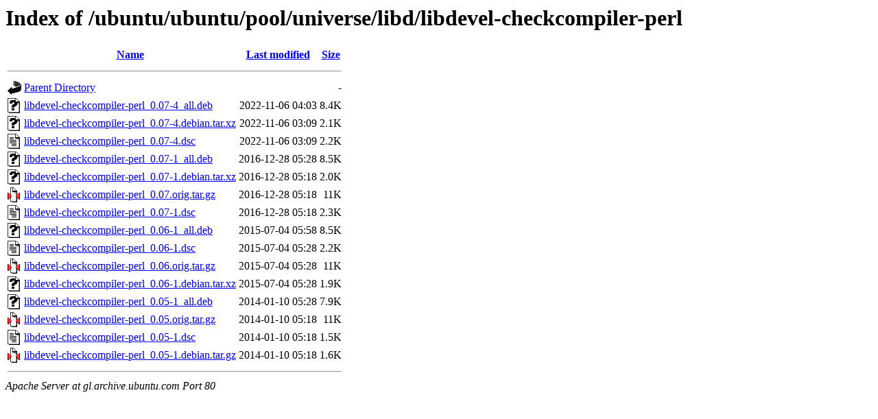

--- FILE ---
content_type: text/html;charset=UTF-8
request_url: http://gl.archive.ubuntu.com/ubuntu/ubuntu/pool/universe/libd/libdevel-checkcompiler-perl/?C=M;O=D
body_size: 741
content:
<!DOCTYPE HTML PUBLIC "-//W3C//DTD HTML 3.2 Final//EN">
<html>
 <head>
  <title>Index of /ubuntu/ubuntu/pool/universe/libd/libdevel-checkcompiler-perl</title>
 </head>
 <body>
<h1>Index of /ubuntu/ubuntu/pool/universe/libd/libdevel-checkcompiler-perl</h1>
  <table>
   <tr><th valign="top"><img src="/icons/blank.gif" alt="[ICO]"></th><th><a href="?C=N;O=A">Name</a></th><th><a href="?C=M;O=A">Last modified</a></th><th><a href="?C=S;O=A">Size</a></th></tr>
   <tr><th colspan="4"><hr></th></tr>
<tr><td valign="top"><img src="/icons/back.gif" alt="[PARENTDIR]"></td><td><a href="/ubuntu/ubuntu/pool/universe/libd/">Parent Directory</a></td><td>&nbsp;</td><td align="right">  - </td></tr>
<tr><td valign="top"><img src="/icons/unknown.gif" alt="[   ]"></td><td><a href="libdevel-checkcompiler-perl_0.07-4_all.deb">libdevel-checkcompiler-perl_0.07-4_all.deb</a></td><td align="right">2022-11-06 04:03  </td><td align="right">8.4K</td></tr>
<tr><td valign="top"><img src="/icons/unknown.gif" alt="[   ]"></td><td><a href="libdevel-checkcompiler-perl_0.07-4.debian.tar.xz">libdevel-checkcompiler-perl_0.07-4.debian.tar.xz</a></td><td align="right">2022-11-06 03:09  </td><td align="right">2.1K</td></tr>
<tr><td valign="top"><img src="/icons/text.gif" alt="[TXT]"></td><td><a href="libdevel-checkcompiler-perl_0.07-4.dsc">libdevel-checkcompiler-perl_0.07-4.dsc</a></td><td align="right">2022-11-06 03:09  </td><td align="right">2.2K</td></tr>
<tr><td valign="top"><img src="/icons/unknown.gif" alt="[   ]"></td><td><a href="libdevel-checkcompiler-perl_0.07-1_all.deb">libdevel-checkcompiler-perl_0.07-1_all.deb</a></td><td align="right">2016-12-28 05:28  </td><td align="right">8.5K</td></tr>
<tr><td valign="top"><img src="/icons/unknown.gif" alt="[   ]"></td><td><a href="libdevel-checkcompiler-perl_0.07-1.debian.tar.xz">libdevel-checkcompiler-perl_0.07-1.debian.tar.xz</a></td><td align="right">2016-12-28 05:18  </td><td align="right">2.0K</td></tr>
<tr><td valign="top"><img src="/icons/compressed.gif" alt="[   ]"></td><td><a href="libdevel-checkcompiler-perl_0.07.orig.tar.gz">libdevel-checkcompiler-perl_0.07.orig.tar.gz</a></td><td align="right">2016-12-28 05:18  </td><td align="right"> 11K</td></tr>
<tr><td valign="top"><img src="/icons/text.gif" alt="[TXT]"></td><td><a href="libdevel-checkcompiler-perl_0.07-1.dsc">libdevel-checkcompiler-perl_0.07-1.dsc</a></td><td align="right">2016-12-28 05:18  </td><td align="right">2.3K</td></tr>
<tr><td valign="top"><img src="/icons/unknown.gif" alt="[   ]"></td><td><a href="libdevel-checkcompiler-perl_0.06-1_all.deb">libdevel-checkcompiler-perl_0.06-1_all.deb</a></td><td align="right">2015-07-04 05:58  </td><td align="right">8.5K</td></tr>
<tr><td valign="top"><img src="/icons/text.gif" alt="[TXT]"></td><td><a href="libdevel-checkcompiler-perl_0.06-1.dsc">libdevel-checkcompiler-perl_0.06-1.dsc</a></td><td align="right">2015-07-04 05:28  </td><td align="right">2.2K</td></tr>
<tr><td valign="top"><img src="/icons/compressed.gif" alt="[   ]"></td><td><a href="libdevel-checkcompiler-perl_0.06.orig.tar.gz">libdevel-checkcompiler-perl_0.06.orig.tar.gz</a></td><td align="right">2015-07-04 05:28  </td><td align="right"> 11K</td></tr>
<tr><td valign="top"><img src="/icons/unknown.gif" alt="[   ]"></td><td><a href="libdevel-checkcompiler-perl_0.06-1.debian.tar.xz">libdevel-checkcompiler-perl_0.06-1.debian.tar.xz</a></td><td align="right">2015-07-04 05:28  </td><td align="right">1.9K</td></tr>
<tr><td valign="top"><img src="/icons/unknown.gif" alt="[   ]"></td><td><a href="libdevel-checkcompiler-perl_0.05-1_all.deb">libdevel-checkcompiler-perl_0.05-1_all.deb</a></td><td align="right">2014-01-10 05:28  </td><td align="right">7.9K</td></tr>
<tr><td valign="top"><img src="/icons/compressed.gif" alt="[   ]"></td><td><a href="libdevel-checkcompiler-perl_0.05.orig.tar.gz">libdevel-checkcompiler-perl_0.05.orig.tar.gz</a></td><td align="right">2014-01-10 05:18  </td><td align="right"> 11K</td></tr>
<tr><td valign="top"><img src="/icons/text.gif" alt="[TXT]"></td><td><a href="libdevel-checkcompiler-perl_0.05-1.dsc">libdevel-checkcompiler-perl_0.05-1.dsc</a></td><td align="right">2014-01-10 05:18  </td><td align="right">1.5K</td></tr>
<tr><td valign="top"><img src="/icons/compressed.gif" alt="[   ]"></td><td><a href="libdevel-checkcompiler-perl_0.05-1.debian.tar.gz">libdevel-checkcompiler-perl_0.05-1.debian.tar.gz</a></td><td align="right">2014-01-10 05:18  </td><td align="right">1.6K</td></tr>
   <tr><th colspan="4"><hr></th></tr>
</table>
<address>Apache Server at gl.archive.ubuntu.com Port 80</address>
</body></html>
